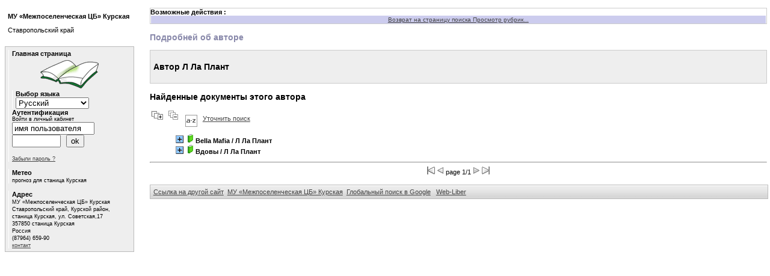

--- FILE ---
content_type: text/html; charset=utf-8
request_url: http://libkmrsk.ru/pmb/opac_css/index.php?lvl=author_see&id=20171
body_size: 4945
content:

<!DOCTYPE html PUBLIC "-//W3C//DTD XHTML 1.1//EN"
    "http://www.w3.org/TR/xhtml11/DTD/xhtml11.dtd">
<html xmlns="http://www.w3.org/1999/xhtml" xml:lang="fr" charset='utf-8'>
<head>
	<meta http-equiv="content-type" content="text/html; charset=utf-8" />
	<meta name="author" content="PMB Group" />

	<meta name="keywords" content="OPAC, web, library, opensource, catalog, catalogue, biblioth�que, m�diath�que, pmb, phpmybibli" />
	<meta name="description" content="Каталог on-line МУ «Межпоселенческая ЦБ» Курская." />

	<meta name="robots" content="all" />

	<title>Каталог on-line МУ «Межпоселенческая ЦБ» Курская.</title>
	
	
	<link rel='stylesheet' type='text/css' href='./styles/bueil/tags.css' />
	<link rel='stylesheet' type='text/css' href='./styles/bueil/liste_bulletins.css' />
	<link rel='stylesheet' type='text/css' href='./styles/bueil/bueil.css' />
	<link rel='stylesheet' type='text/css' href='./styles/bueil/gallerie_photos.css' />
	<link rel='stylesheet' type='text/css' href='./styles/bueil/ext_search.css' />
	<link rel='stylesheet' type='text/css' href='./styles/bueil/colonnes.css' />
	<link rel='stylesheet' type='text/css' href='./styles/bueil/print.css' />
	<link rel="SHORTCUT ICON" href="images/site/favicon.ico">
	<script type="text/javascript" src="includes/javascript/drag_n_drop.js"></script>
	<script type="text/javascript" src="includes/javascript/handle_drop.js"></script>
	
</head>

<body onload="window.defaultStatus='МБ : Открытый доступ';" id="pmbopac">


<script type='text/javascript'>
function show_what(quoi, id) {
	var whichISBD = document.getElementById('div_isbd' + id);
	var whichPUBLIC = document.getElementById('div_public' + id);
	var whichongletISBD = document.getElementById('onglet_isbd' + id);
	var whichongletPUBLIC = document.getElementById('onglet_public' + id);
	if (quoi == 'ISBD') {
		whichISBD.style.display  = 'block';
		whichPUBLIC.style.display = 'none';
		whichongletPUBLIC.className = 'isbd_public_inactive';
		whichongletISBD.className = 'isbd_public_active';
		} else {
			whichISBD.style.display = 'none';
			whichPUBLIC.style.display = 'block';
  			whichongletPUBLIC.className = 'isbd_public_active';
			whichongletISBD.className = 'isbd_public_inactive';
			}
  	}
</script>

<script type='text/javascript' src='./includes/javascript/tablist.js'></script>
	<div id='att' style='z-Index:1000'></div>
	<div id="container"><div id="main"><div id='main_header'></div><div id="main_hors_footer">
						
<div id='navigator'>
<strong>Возможные действия :</strong>
<table width='100%'><tr><td ><a href="./index.php?lvl=index" class='navig_categ'><span>Возврат на страницу поиска Просмотр рубрик...</span></a></td>
</tr></table></div><!-- fermeture de #navigator -->
<div id='aut_details'>
<h3><span>Подробней об авторе </span></h3>
<div id='aut_details_container'>
<div id='aut_see'>

<div class=authorlevel2>
<h3>Автор Л Ла Плант  </h3>
<div class=aut_comment></div>
</div>
</div><!-- fermeture #aut_see -->
<div id='aut_details_liste'>
<h3>Найденные документы этого автора</h3>
<a href='javascript:expandAll()'><img class='img_plusplus' src='./images/expand_all.gif' border='0' id='expandall'></a>&nbsp;<a href='javascript:collapseAll()'><img class='img_moinsmoins' src='./images/collapse_all.gif' border='0' id='collapseall'></a>&nbsp;<a href='index.php?lvl=sort&page_en_cours=lvl%3Dauthor_see%26id%3D20171' alt="Доступные сортировки" title="Доступные сортировки"><img src=./images/orderby_az.gif align=middle hspace=3 border=0></a>&nbsp;&nbsp;<a href='./index.php?search_type_asked=extended_search&mode_aff=aff_simple_search'>Уточнить поиск</a><blockquote>

			<div id="el43558Parent" class="notice-parent">
			
    		<img class='img_plus' src="../opac_css/images/plus.gif" name="imEx" id="el43558Img" title="подробней" border="0" onClick="expandBase('el43558', true); return false;" hspace="3" />
					<img src="../opac_css/images/icon_a_16x16.gif" />		
			<span class="notice-heada" draggable="yes" dragtype="notice" id="drag_noti_43558"><span class='header_title'>BeIIa Mafia</span> / Л Ла Плант</span>
    		<br/>
			</div>
			<div id="el43558Child" class="notice-child" style="margin-bottom:6px;display:none;"><table width='100%'><tr><td><ul id='onglets_isbd_public'>
	    	<li id='baskets43558' class='onglet_basket'></li>
  			<li id='onglet_public43558' class='isbd_public_active'><a href='#' onclick="show_what('PUBLIC', '43558'); return false;">Интернет</a></li>
			<li id='onglet_isbd43558' class='isbd_public_inactive'><a href='#' onclick="show_what('ISBD', '43558'); return false;">Карточка</a></li>
	    	<li id='tags43558' class='onglet_tags'></li>
			</ul>
			<div id='div_public43558' style='display:block;'><table><tr><td align='right' class='bg-grey'><span class='etiq_champ'>Заглавие :</span></td><td><span class='public_title'>BeIIa Mafia&nbsp;: роман</span></td></tr><tr><td align='right' class='bg-grey'><span class='etiq_champ'>Тип документа : </span></td><td>печатное издание</td></tr><tr><td align='right' class='bg-grey'><span class='etiq_champ'>Авторы : </span></td><td><a href='./index.php?lvl=author_see&id=20171'>Л Ла Плант</a>, Автор; <a href='./index.php?lvl=author_see&id=20172'>Качковского О.Денякиной Е.Трефиловой Т.</a>, Переводчик</td></tr><tr><td align='right' class='bg-grey'><span class='etiq_champ'>Издательство :</span></td><td><a href='./index.php?lvl=publisher_see&id=4760'>Азбука,Азбука-Аттикус (СПб.:)</a></td></tr><tr><td align='right' class='bg-grey'><span class='etiq_champ'>Год издания : </span></td><td>2019</td></tr><tr><td align='right' class='bg-grey'><span class='etiq_champ'>Серия : </span></td><td><a href='./index.php?lvl=coll_see&id=3071'>Звезды мирового детектива</a></td></tr><tr><td align='right' class='bg-grey'><span class='etiq_champ'>Пагинация : </span></td><td>736с</td></tr><tr><td align='right' class='bg-grey'><span class='etiq_champ'>Формат : </span></td><td>В пер</td></tr><tr><td align='right' class='bg-grey'><span class='etiq_champ'>ISBN/ISSN/EAN : </span></td><td>978-5-389-15629-6</td></tr><tr><td align='right' class='bg-grey'><span class='etiq_champ'>Цена : </span></td><td>427,65</td></tr><tr><td align='right' class='bg-grey'><span class='etiq_champ'>Языки :</span></td><td>фр. (<i>fre</i>) <span class='etiq_champ'>Языки оригинала :</span> англ. (<i>eng</i>)</td></tr><tr class='tr_spacer'><td colspan='2' class='td_spacer'>&nbsp;</td></tr><tr><td align='right' class='bg-grey'><span class='etiq_champ'>Рубрики : </span></td><td><a href='./index.php?lvl=categ_see&id=178'>6/8 Обшественные и гуманитарные науки:84.Художественная литература</a><br></td></tr><tr><td align='right' class='bg-grey'><span class='etiq_champ'>Десятичная классификация : </span></td><td><a href='./index.php?lvl=indexint_see&id=10338'>84(4Вел)</a> </td></tr><tr class='tr_spacer'><td colspan='2' class='td_spacer'>&nbsp;</td></tr></table>
</div>
  			<div id='div_isbd43558' style='display:none;'>BeIIa Mafia [печатное издание]&nbsp;: роман / <a href='./index.php?lvl=author_see&id=20171'>Л Ла Плант</a>, Автор; <a href='./index.php?lvl=author_see&id=20172'>Качковского О.Денякиной Е.Трефиловой Т.</a>, Переводчик&nbsp;.&nbsp;-&nbsp;<a href='./index.php?lvl=publisher_see&id=4760'>Азбука,Азбука-Аттикус</a>, 2019&nbsp;.&nbsp;-&nbsp;736с&nbsp;; В пер.&nbsp;-&nbsp;(<a href='./index.php?lvl=coll_see&id=3071'>Звезды мирового детектива</a>) .<br/><b>ISBN</b>&nbsp;: 978-5-389-15629-6&nbsp;: 427,65<br><span class='etiq_champ'>Языки</span>&nbsp;: фр. (<i>fre</i>) <span class='etiq_champ'>Языки оригинала</span>&nbsp;: англ. (<i>eng</i>)<table><tr class='tr_spacer'><td colspan='2' class='td_spacer'>&nbsp;</td></tr><tr><td align='right' class='bg-grey'><span class='etiq_champ'>Рубрики : </span></td><td><a href='./index.php?lvl=categ_see&id=178'>6/8 Обшественные и гуманитарные науки:84.Художественная литература</a><br></td></tr><tr><td align='right' class='bg-grey'><span class='etiq_champ'>Десятичная классификация : </span></td><td><a href='./index.php?lvl=indexint_see&id=10338'>84(4Вел)</a> </td></tr><tr class='tr_spacer'><td colspan='2' class='td_spacer'>&nbsp;</td></tr></table></div></td></tr></table>
				<h3>Бронирование</h3><a href='#' onClick="w=window.open('./do_resa.php?lvl=resa&id_notice=43558&oresa=popup','doresa','scrollbars=yes,width=500,height=600,menubar=0,resizable=yes'); w.focus(); return false;">Забронировать этот документ</a><br/>
			<h3><span id='titre_exemplaires'>Экземпляры</span></h3>
			<table cellpadding='2' class='exemplaires' width='100%'>
			<tr><th class='expl_header_expl_cb'>Штрих-код</th><th class='expl_header_expl_cote'>Полочный индекс</th><th class='expl_header_tdoc_libelle'>Носитель</th><th class='expl_header_location_libelle'>Место хранения</th><th class='expl_header_section_libelle'>Секция</th><th>Статус экземпляра</th></tr><tr><td class='expl_cb'>80680/1</td><td class='expl_cote'>84(4Вел) Л 24</td><td class='tdoc_libelle'>Книга</td><td class='location_libelle'>27.ст.Курская Центральная  библиотека</td><td class='section_libelle'>6. художественная литература (84)</td><td class='expl_situation'><strong>В наличии</strong> </td></tr></table></div>
			<div id="el43559Parent" class="notice-parent">
			
    		<img class='img_plus' src="../opac_css/images/plus.gif" name="imEx" id="el43559Img" title="подробней" border="0" onClick="expandBase('el43559', true); return false;" hspace="3" />
					<img src="../opac_css/images/icon_a_16x16.gif" />		
			<span class="notice-heada" draggable="yes" dragtype="notice" id="drag_noti_43559"><span class='header_title'>Вдовы</span> / Л Ла Плант</span>
    		<br/>
			</div>
			<div id="el43559Child" class="notice-child" style="margin-bottom:6px;display:none;"><table width='100%'><tr><td><ul id='onglets_isbd_public'>
	    	<li id='baskets43559' class='onglet_basket'></li>
  			<li id='onglet_public43559' class='isbd_public_active'><a href='#' onclick="show_what('PUBLIC', '43559'); return false;">Интернет</a></li>
			<li id='onglet_isbd43559' class='isbd_public_inactive'><a href='#' onclick="show_what('ISBD', '43559'); return false;">Карточка</a></li>
	    	<li id='tags43559' class='onglet_tags'></li>
			</ul>
			<div id='div_public43559' style='display:block;'><table><tr><td align='right' class='bg-grey'><span class='etiq_champ'>Заглавие :</span></td><td><span class='public_title'>Вдовы&nbsp;: роман</span></td></tr><tr><td align='right' class='bg-grey'><span class='etiq_champ'>Тип документа : </span></td><td>печатное издание</td></tr><tr><td align='right' class='bg-grey'><span class='etiq_champ'>Авторы : </span></td><td><a href='./index.php?lvl=author_see&id=20171'>Л Ла Плант</a>, Автор; <a href='./index.php?lvl=author_see&id=20173'>Е. Копосовой</a>, Переводчик</td></tr><tr><td align='right' class='bg-grey'><span class='etiq_champ'>Издательство :</span></td><td><a href='./index.php?lvl=publisher_see&id=4760'>Азбука,Азбука-Аттикус (СПб.:)</a></td></tr><tr><td align='right' class='bg-grey'><span class='etiq_champ'>Год издания : </span></td><td>2018</td></tr><tr><td align='right' class='bg-grey'><span class='etiq_champ'>Серия : </span></td><td><a href='./index.php?lvl=coll_see&id=2504'>Звёзды мирового детектива</a></td></tr><tr><td align='right' class='bg-grey'><span class='etiq_champ'>Пагинация : </span></td><td>480с</td></tr><tr><td align='right' class='bg-grey'><span class='etiq_champ'>Формат : </span></td><td>В пер</td></tr><tr><td align='right' class='bg-grey'><span class='etiq_champ'>ISBN/ISSN/EAN : </span></td><td>978-5-389-14068-4</td></tr><tr><td align='right' class='bg-grey'><span class='etiq_champ'>Цена : </span></td><td>368,78</td></tr><tr><td align='right' class='bg-grey'><span class='etiq_champ'>Языки :</span></td><td>фр. (<i>fre</i>) <span class='etiq_champ'>Языки оригинала :</span> англ. (<i>eng</i>)</td></tr><tr class='tr_spacer'><td colspan='2' class='td_spacer'>&nbsp;</td></tr><tr><td align='right' class='bg-grey'><span class='etiq_champ'>Рубрики : </span></td><td><a href='./index.php?lvl=categ_see&id=178'>6/8 Обшественные и гуманитарные науки:84.Художественная литература</a><br></td></tr><tr><td align='right' class='bg-grey'><span class='etiq_champ'>Десятичная классификация : </span></td><td><a href='./index.php?lvl=indexint_see&id=4827'>84.4Вел</a> </td></tr><tr class='tr_spacer'><td colspan='2' class='td_spacer'>&nbsp;</td></tr></table>
</div>
  			<div id='div_isbd43559' style='display:none;'>Вдовы [печатное издание]&nbsp;: роман / <a href='./index.php?lvl=author_see&id=20171'>Л Ла Плант</a>, Автор; <a href='./index.php?lvl=author_see&id=20173'>Е. Копосовой</a>, Переводчик&nbsp;.&nbsp;-&nbsp;<a href='./index.php?lvl=publisher_see&id=4760'>Азбука,Азбука-Аттикус</a>, 2018&nbsp;.&nbsp;-&nbsp;480с&nbsp;; В пер.&nbsp;-&nbsp;(<a href='./index.php?lvl=coll_see&id=2504'>Звёзды мирового детектива</a>) .<br/><b>ISBN</b>&nbsp;: 978-5-389-14068-4&nbsp;: 368,78<br><span class='etiq_champ'>Языки</span>&nbsp;: фр. (<i>fre</i>) <span class='etiq_champ'>Языки оригинала</span>&nbsp;: англ. (<i>eng</i>)<table><tr class='tr_spacer'><td colspan='2' class='td_spacer'>&nbsp;</td></tr><tr><td align='right' class='bg-grey'><span class='etiq_champ'>Рубрики : </span></td><td><a href='./index.php?lvl=categ_see&id=178'>6/8 Обшественные и гуманитарные науки:84.Художественная литература</a><br></td></tr><tr><td align='right' class='bg-grey'><span class='etiq_champ'>Десятичная классификация : </span></td><td><a href='./index.php?lvl=indexint_see&id=4827'>84.4Вел</a> </td></tr><tr class='tr_spacer'><td colspan='2' class='td_spacer'>&nbsp;</td></tr></table></div></td></tr></table>
				<h3>Бронирование</h3><a href='#' onClick="w=window.open('./do_resa.php?lvl=resa&id_notice=43559&oresa=popup','doresa','scrollbars=yes,width=500,height=600,menubar=0,resizable=yes'); w.focus(); return false;">Забронировать этот документ</a><br/>
			<h3><span id='titre_exemplaires'>Экземпляры</span></h3>
			<table cellpadding='2' class='exemplaires' width='100%'>
			<tr><th class='expl_header_expl_cb'>Штрих-код</th><th class='expl_header_expl_cote'>Полочный индекс</th><th class='expl_header_tdoc_libelle'>Носитель</th><th class='expl_header_location_libelle'>Место хранения</th><th class='expl_header_section_libelle'>Секция</th><th>Статус экземпляра</th></tr><tr><td class='expl_cb'>80679/1</td><td class='expl_cote'>84.4Вел Л 24</td><td class='tdoc_libelle'>Книга</td><td class='location_libelle'>27.ст.Курская Центральная  библиотека</td><td class='section_libelle'>1. общественно-политическая литература (6,88,86,87,9)</td><td class='expl_situation'><strong>В наличии</strong> </td></tr></table></div>	</blockquote>

				</div><!-- fermeture du div aut_details_liste -->

<script type='text/javascript'>
<!--
	function test_form(form)
	{

		if (form.page.value > 1)
		{
			alert("Номер страницы слишком большой !");
			form.page.focus();
			return false;
		}

		if (form.page.value < 1)
		{
			alert("Номер страницы слишком маленький !");
			form.page.focus();
			return false;
		}
		return true;
	}
-->
</script><hr><center><div class="navbar">
<form name='form' action='./index.php?lvl=author_see&id=20171&nbr_lignes=2&l_typdoc=a' method='post' onsubmit='return test_form(form)'>
<img src='./images/first-grey.gif' alt='first'>
<img src='./images/prev-grey.gif' alt='previous'>
page 1/1
<img src='./images/next-grey.gif' alt='next'>
<img src='./images/last-grey.gif' alt='last'>
</form>
</div>
</center>
	</div><!-- fermeture du div aut_details_container -->
	</div><!-- fermeture du div aut_details -->
	
		</div><!-- fin DIV main_hors_footer --><div id="footer">
		<a href='http://www.libermedia.ru/' target=_blank>Ссылка на другой сайт</a> &nbsp;<a href="http://libkmrsk.ru" title="МУ «Межпоселенческая ЦБ» Курская">МУ «Межпоселенческая ЦБ» Курская</a> &nbsp;<a href=http://www.google.com target=_blank>Глобальный поиск в Google</a> &nbsp;
		<a class="lien_pmb_footer" href="http://www.libermedia.ru" title="...оптимальное решение для библиотек..." target='_blank'>Web-Liber</a> 
		</div> 

		</div><!-- /div id=main -->

		<div id="intro">
<div id="intro_bibli">
			<h3>МУ «Межпоселенческая ЦБ» Курская</h3>
			<p class="p1"><span>Ставропольский край</span></p>
			<p class="p2"><span></span></p>
			</div>
		</div><!-- /div id=intro -->		
		<div id="bandeau"><div id="accueil">

<h3><span onclick='document.location="./index.php?"' style='cursor: pointer;'>Главная страница</span></h3>
<p class="centered"><a href='./index.php?'><img src='images/site/livre.png'  border='0' align='center'/></a></p>
<div id='lang_select'><h3 ><span>Выбор языка</span></h3><span><form method="post" action="index.php" ><select name="lang_sel" onchange="this.form.submit();"><option value='ru_UN' selected>Русский </option><option value='fr_FR'>Французский</option><option value='it_IT'>Итальянский</option><option value='en_UK'>Английский (UK)</option></select></form></span></div>

					</div><!-- fermeture #accueil -->
<div id="connexion">

			<h3>Аутентификация</h3><span id='login_form'><form action='empr.php' method='post' name='myform'>
				<label>Войти в личный кабинет</label><br/>
				<input type='text' name='login' size='15' value="имя пользователя" onFocus="this.value='';"><br/>
				<input type='password' name='password' size='8' value='' />&nbsp;&nbsp;
				<input type='submit' name='ok' value='ok' class='bouton'></form><br/>

				<a href=./askmdp.php>Забыли пароль ?</a></span>

			</div><!-- fermeture #connexion -->
<br><div id="meteo">

		<h3>Метео</h3>

		<p class="centered"><script language="JavaScript" src="http://informer.hmn.ru/types/info.js?value=370516&type=14_1&is="></script></p>

		<small>прогноз для станица Курская</small>

		</div><br><!-- fermeture # meteo -->
<div id="adresse">

		<h3>Адрес</h3>

		<span>
			МУ «Межпоселенческая ЦБ» Курская<br/>
			Ставропольский край, Курской район, станица Курская, ул. Советская,17
<br/>
			357850 станица Курская<br/>
			Россия&nbsp;<br/>
			(87964) 659-90<br/><span id='opac_biblio_email'>
			<a href="mailto:bibliotekaz2008@yandex.ru" alt="bibliotekaz2008@yandex.ru">контакт</a></span></span>
	    </div><!-- fermeture #adresse --></div></div><!-- /div id=container -->
		<script type='text/javascript'>init_drag();	//rechercher!!</script> 
		</body>
		</html>
		